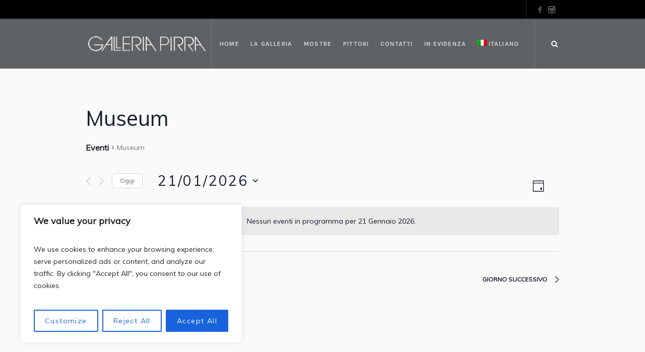

--- FILE ---
content_type: text/html; charset=utf-8
request_url: https://www.google.com/recaptcha/api2/anchor?ar=1&k=6Ldw5DwaAAAAAF3jsoOa9ExamUlluVdFHFQZGXns&co=aHR0cHM6Ly93d3cuZ2FsbGVyaWFwaXJyYS5pdDo0NDM.&hl=en&v=PoyoqOPhxBO7pBk68S4YbpHZ&size=invisible&anchor-ms=20000&execute-ms=30000&cb=esfjlnmynkjr
body_size: 48807
content:
<!DOCTYPE HTML><html dir="ltr" lang="en"><head><meta http-equiv="Content-Type" content="text/html; charset=UTF-8">
<meta http-equiv="X-UA-Compatible" content="IE=edge">
<title>reCAPTCHA</title>
<style type="text/css">
/* cyrillic-ext */
@font-face {
  font-family: 'Roboto';
  font-style: normal;
  font-weight: 400;
  font-stretch: 100%;
  src: url(//fonts.gstatic.com/s/roboto/v48/KFO7CnqEu92Fr1ME7kSn66aGLdTylUAMa3GUBHMdazTgWw.woff2) format('woff2');
  unicode-range: U+0460-052F, U+1C80-1C8A, U+20B4, U+2DE0-2DFF, U+A640-A69F, U+FE2E-FE2F;
}
/* cyrillic */
@font-face {
  font-family: 'Roboto';
  font-style: normal;
  font-weight: 400;
  font-stretch: 100%;
  src: url(//fonts.gstatic.com/s/roboto/v48/KFO7CnqEu92Fr1ME7kSn66aGLdTylUAMa3iUBHMdazTgWw.woff2) format('woff2');
  unicode-range: U+0301, U+0400-045F, U+0490-0491, U+04B0-04B1, U+2116;
}
/* greek-ext */
@font-face {
  font-family: 'Roboto';
  font-style: normal;
  font-weight: 400;
  font-stretch: 100%;
  src: url(//fonts.gstatic.com/s/roboto/v48/KFO7CnqEu92Fr1ME7kSn66aGLdTylUAMa3CUBHMdazTgWw.woff2) format('woff2');
  unicode-range: U+1F00-1FFF;
}
/* greek */
@font-face {
  font-family: 'Roboto';
  font-style: normal;
  font-weight: 400;
  font-stretch: 100%;
  src: url(//fonts.gstatic.com/s/roboto/v48/KFO7CnqEu92Fr1ME7kSn66aGLdTylUAMa3-UBHMdazTgWw.woff2) format('woff2');
  unicode-range: U+0370-0377, U+037A-037F, U+0384-038A, U+038C, U+038E-03A1, U+03A3-03FF;
}
/* math */
@font-face {
  font-family: 'Roboto';
  font-style: normal;
  font-weight: 400;
  font-stretch: 100%;
  src: url(//fonts.gstatic.com/s/roboto/v48/KFO7CnqEu92Fr1ME7kSn66aGLdTylUAMawCUBHMdazTgWw.woff2) format('woff2');
  unicode-range: U+0302-0303, U+0305, U+0307-0308, U+0310, U+0312, U+0315, U+031A, U+0326-0327, U+032C, U+032F-0330, U+0332-0333, U+0338, U+033A, U+0346, U+034D, U+0391-03A1, U+03A3-03A9, U+03B1-03C9, U+03D1, U+03D5-03D6, U+03F0-03F1, U+03F4-03F5, U+2016-2017, U+2034-2038, U+203C, U+2040, U+2043, U+2047, U+2050, U+2057, U+205F, U+2070-2071, U+2074-208E, U+2090-209C, U+20D0-20DC, U+20E1, U+20E5-20EF, U+2100-2112, U+2114-2115, U+2117-2121, U+2123-214F, U+2190, U+2192, U+2194-21AE, U+21B0-21E5, U+21F1-21F2, U+21F4-2211, U+2213-2214, U+2216-22FF, U+2308-230B, U+2310, U+2319, U+231C-2321, U+2336-237A, U+237C, U+2395, U+239B-23B7, U+23D0, U+23DC-23E1, U+2474-2475, U+25AF, U+25B3, U+25B7, U+25BD, U+25C1, U+25CA, U+25CC, U+25FB, U+266D-266F, U+27C0-27FF, U+2900-2AFF, U+2B0E-2B11, U+2B30-2B4C, U+2BFE, U+3030, U+FF5B, U+FF5D, U+1D400-1D7FF, U+1EE00-1EEFF;
}
/* symbols */
@font-face {
  font-family: 'Roboto';
  font-style: normal;
  font-weight: 400;
  font-stretch: 100%;
  src: url(//fonts.gstatic.com/s/roboto/v48/KFO7CnqEu92Fr1ME7kSn66aGLdTylUAMaxKUBHMdazTgWw.woff2) format('woff2');
  unicode-range: U+0001-000C, U+000E-001F, U+007F-009F, U+20DD-20E0, U+20E2-20E4, U+2150-218F, U+2190, U+2192, U+2194-2199, U+21AF, U+21E6-21F0, U+21F3, U+2218-2219, U+2299, U+22C4-22C6, U+2300-243F, U+2440-244A, U+2460-24FF, U+25A0-27BF, U+2800-28FF, U+2921-2922, U+2981, U+29BF, U+29EB, U+2B00-2BFF, U+4DC0-4DFF, U+FFF9-FFFB, U+10140-1018E, U+10190-1019C, U+101A0, U+101D0-101FD, U+102E0-102FB, U+10E60-10E7E, U+1D2C0-1D2D3, U+1D2E0-1D37F, U+1F000-1F0FF, U+1F100-1F1AD, U+1F1E6-1F1FF, U+1F30D-1F30F, U+1F315, U+1F31C, U+1F31E, U+1F320-1F32C, U+1F336, U+1F378, U+1F37D, U+1F382, U+1F393-1F39F, U+1F3A7-1F3A8, U+1F3AC-1F3AF, U+1F3C2, U+1F3C4-1F3C6, U+1F3CA-1F3CE, U+1F3D4-1F3E0, U+1F3ED, U+1F3F1-1F3F3, U+1F3F5-1F3F7, U+1F408, U+1F415, U+1F41F, U+1F426, U+1F43F, U+1F441-1F442, U+1F444, U+1F446-1F449, U+1F44C-1F44E, U+1F453, U+1F46A, U+1F47D, U+1F4A3, U+1F4B0, U+1F4B3, U+1F4B9, U+1F4BB, U+1F4BF, U+1F4C8-1F4CB, U+1F4D6, U+1F4DA, U+1F4DF, U+1F4E3-1F4E6, U+1F4EA-1F4ED, U+1F4F7, U+1F4F9-1F4FB, U+1F4FD-1F4FE, U+1F503, U+1F507-1F50B, U+1F50D, U+1F512-1F513, U+1F53E-1F54A, U+1F54F-1F5FA, U+1F610, U+1F650-1F67F, U+1F687, U+1F68D, U+1F691, U+1F694, U+1F698, U+1F6AD, U+1F6B2, U+1F6B9-1F6BA, U+1F6BC, U+1F6C6-1F6CF, U+1F6D3-1F6D7, U+1F6E0-1F6EA, U+1F6F0-1F6F3, U+1F6F7-1F6FC, U+1F700-1F7FF, U+1F800-1F80B, U+1F810-1F847, U+1F850-1F859, U+1F860-1F887, U+1F890-1F8AD, U+1F8B0-1F8BB, U+1F8C0-1F8C1, U+1F900-1F90B, U+1F93B, U+1F946, U+1F984, U+1F996, U+1F9E9, U+1FA00-1FA6F, U+1FA70-1FA7C, U+1FA80-1FA89, U+1FA8F-1FAC6, U+1FACE-1FADC, U+1FADF-1FAE9, U+1FAF0-1FAF8, U+1FB00-1FBFF;
}
/* vietnamese */
@font-face {
  font-family: 'Roboto';
  font-style: normal;
  font-weight: 400;
  font-stretch: 100%;
  src: url(//fonts.gstatic.com/s/roboto/v48/KFO7CnqEu92Fr1ME7kSn66aGLdTylUAMa3OUBHMdazTgWw.woff2) format('woff2');
  unicode-range: U+0102-0103, U+0110-0111, U+0128-0129, U+0168-0169, U+01A0-01A1, U+01AF-01B0, U+0300-0301, U+0303-0304, U+0308-0309, U+0323, U+0329, U+1EA0-1EF9, U+20AB;
}
/* latin-ext */
@font-face {
  font-family: 'Roboto';
  font-style: normal;
  font-weight: 400;
  font-stretch: 100%;
  src: url(//fonts.gstatic.com/s/roboto/v48/KFO7CnqEu92Fr1ME7kSn66aGLdTylUAMa3KUBHMdazTgWw.woff2) format('woff2');
  unicode-range: U+0100-02BA, U+02BD-02C5, U+02C7-02CC, U+02CE-02D7, U+02DD-02FF, U+0304, U+0308, U+0329, U+1D00-1DBF, U+1E00-1E9F, U+1EF2-1EFF, U+2020, U+20A0-20AB, U+20AD-20C0, U+2113, U+2C60-2C7F, U+A720-A7FF;
}
/* latin */
@font-face {
  font-family: 'Roboto';
  font-style: normal;
  font-weight: 400;
  font-stretch: 100%;
  src: url(//fonts.gstatic.com/s/roboto/v48/KFO7CnqEu92Fr1ME7kSn66aGLdTylUAMa3yUBHMdazQ.woff2) format('woff2');
  unicode-range: U+0000-00FF, U+0131, U+0152-0153, U+02BB-02BC, U+02C6, U+02DA, U+02DC, U+0304, U+0308, U+0329, U+2000-206F, U+20AC, U+2122, U+2191, U+2193, U+2212, U+2215, U+FEFF, U+FFFD;
}
/* cyrillic-ext */
@font-face {
  font-family: 'Roboto';
  font-style: normal;
  font-weight: 500;
  font-stretch: 100%;
  src: url(//fonts.gstatic.com/s/roboto/v48/KFO7CnqEu92Fr1ME7kSn66aGLdTylUAMa3GUBHMdazTgWw.woff2) format('woff2');
  unicode-range: U+0460-052F, U+1C80-1C8A, U+20B4, U+2DE0-2DFF, U+A640-A69F, U+FE2E-FE2F;
}
/* cyrillic */
@font-face {
  font-family: 'Roboto';
  font-style: normal;
  font-weight: 500;
  font-stretch: 100%;
  src: url(//fonts.gstatic.com/s/roboto/v48/KFO7CnqEu92Fr1ME7kSn66aGLdTylUAMa3iUBHMdazTgWw.woff2) format('woff2');
  unicode-range: U+0301, U+0400-045F, U+0490-0491, U+04B0-04B1, U+2116;
}
/* greek-ext */
@font-face {
  font-family: 'Roboto';
  font-style: normal;
  font-weight: 500;
  font-stretch: 100%;
  src: url(//fonts.gstatic.com/s/roboto/v48/KFO7CnqEu92Fr1ME7kSn66aGLdTylUAMa3CUBHMdazTgWw.woff2) format('woff2');
  unicode-range: U+1F00-1FFF;
}
/* greek */
@font-face {
  font-family: 'Roboto';
  font-style: normal;
  font-weight: 500;
  font-stretch: 100%;
  src: url(//fonts.gstatic.com/s/roboto/v48/KFO7CnqEu92Fr1ME7kSn66aGLdTylUAMa3-UBHMdazTgWw.woff2) format('woff2');
  unicode-range: U+0370-0377, U+037A-037F, U+0384-038A, U+038C, U+038E-03A1, U+03A3-03FF;
}
/* math */
@font-face {
  font-family: 'Roboto';
  font-style: normal;
  font-weight: 500;
  font-stretch: 100%;
  src: url(//fonts.gstatic.com/s/roboto/v48/KFO7CnqEu92Fr1ME7kSn66aGLdTylUAMawCUBHMdazTgWw.woff2) format('woff2');
  unicode-range: U+0302-0303, U+0305, U+0307-0308, U+0310, U+0312, U+0315, U+031A, U+0326-0327, U+032C, U+032F-0330, U+0332-0333, U+0338, U+033A, U+0346, U+034D, U+0391-03A1, U+03A3-03A9, U+03B1-03C9, U+03D1, U+03D5-03D6, U+03F0-03F1, U+03F4-03F5, U+2016-2017, U+2034-2038, U+203C, U+2040, U+2043, U+2047, U+2050, U+2057, U+205F, U+2070-2071, U+2074-208E, U+2090-209C, U+20D0-20DC, U+20E1, U+20E5-20EF, U+2100-2112, U+2114-2115, U+2117-2121, U+2123-214F, U+2190, U+2192, U+2194-21AE, U+21B0-21E5, U+21F1-21F2, U+21F4-2211, U+2213-2214, U+2216-22FF, U+2308-230B, U+2310, U+2319, U+231C-2321, U+2336-237A, U+237C, U+2395, U+239B-23B7, U+23D0, U+23DC-23E1, U+2474-2475, U+25AF, U+25B3, U+25B7, U+25BD, U+25C1, U+25CA, U+25CC, U+25FB, U+266D-266F, U+27C0-27FF, U+2900-2AFF, U+2B0E-2B11, U+2B30-2B4C, U+2BFE, U+3030, U+FF5B, U+FF5D, U+1D400-1D7FF, U+1EE00-1EEFF;
}
/* symbols */
@font-face {
  font-family: 'Roboto';
  font-style: normal;
  font-weight: 500;
  font-stretch: 100%;
  src: url(//fonts.gstatic.com/s/roboto/v48/KFO7CnqEu92Fr1ME7kSn66aGLdTylUAMaxKUBHMdazTgWw.woff2) format('woff2');
  unicode-range: U+0001-000C, U+000E-001F, U+007F-009F, U+20DD-20E0, U+20E2-20E4, U+2150-218F, U+2190, U+2192, U+2194-2199, U+21AF, U+21E6-21F0, U+21F3, U+2218-2219, U+2299, U+22C4-22C6, U+2300-243F, U+2440-244A, U+2460-24FF, U+25A0-27BF, U+2800-28FF, U+2921-2922, U+2981, U+29BF, U+29EB, U+2B00-2BFF, U+4DC0-4DFF, U+FFF9-FFFB, U+10140-1018E, U+10190-1019C, U+101A0, U+101D0-101FD, U+102E0-102FB, U+10E60-10E7E, U+1D2C0-1D2D3, U+1D2E0-1D37F, U+1F000-1F0FF, U+1F100-1F1AD, U+1F1E6-1F1FF, U+1F30D-1F30F, U+1F315, U+1F31C, U+1F31E, U+1F320-1F32C, U+1F336, U+1F378, U+1F37D, U+1F382, U+1F393-1F39F, U+1F3A7-1F3A8, U+1F3AC-1F3AF, U+1F3C2, U+1F3C4-1F3C6, U+1F3CA-1F3CE, U+1F3D4-1F3E0, U+1F3ED, U+1F3F1-1F3F3, U+1F3F5-1F3F7, U+1F408, U+1F415, U+1F41F, U+1F426, U+1F43F, U+1F441-1F442, U+1F444, U+1F446-1F449, U+1F44C-1F44E, U+1F453, U+1F46A, U+1F47D, U+1F4A3, U+1F4B0, U+1F4B3, U+1F4B9, U+1F4BB, U+1F4BF, U+1F4C8-1F4CB, U+1F4D6, U+1F4DA, U+1F4DF, U+1F4E3-1F4E6, U+1F4EA-1F4ED, U+1F4F7, U+1F4F9-1F4FB, U+1F4FD-1F4FE, U+1F503, U+1F507-1F50B, U+1F50D, U+1F512-1F513, U+1F53E-1F54A, U+1F54F-1F5FA, U+1F610, U+1F650-1F67F, U+1F687, U+1F68D, U+1F691, U+1F694, U+1F698, U+1F6AD, U+1F6B2, U+1F6B9-1F6BA, U+1F6BC, U+1F6C6-1F6CF, U+1F6D3-1F6D7, U+1F6E0-1F6EA, U+1F6F0-1F6F3, U+1F6F7-1F6FC, U+1F700-1F7FF, U+1F800-1F80B, U+1F810-1F847, U+1F850-1F859, U+1F860-1F887, U+1F890-1F8AD, U+1F8B0-1F8BB, U+1F8C0-1F8C1, U+1F900-1F90B, U+1F93B, U+1F946, U+1F984, U+1F996, U+1F9E9, U+1FA00-1FA6F, U+1FA70-1FA7C, U+1FA80-1FA89, U+1FA8F-1FAC6, U+1FACE-1FADC, U+1FADF-1FAE9, U+1FAF0-1FAF8, U+1FB00-1FBFF;
}
/* vietnamese */
@font-face {
  font-family: 'Roboto';
  font-style: normal;
  font-weight: 500;
  font-stretch: 100%;
  src: url(//fonts.gstatic.com/s/roboto/v48/KFO7CnqEu92Fr1ME7kSn66aGLdTylUAMa3OUBHMdazTgWw.woff2) format('woff2');
  unicode-range: U+0102-0103, U+0110-0111, U+0128-0129, U+0168-0169, U+01A0-01A1, U+01AF-01B0, U+0300-0301, U+0303-0304, U+0308-0309, U+0323, U+0329, U+1EA0-1EF9, U+20AB;
}
/* latin-ext */
@font-face {
  font-family: 'Roboto';
  font-style: normal;
  font-weight: 500;
  font-stretch: 100%;
  src: url(//fonts.gstatic.com/s/roboto/v48/KFO7CnqEu92Fr1ME7kSn66aGLdTylUAMa3KUBHMdazTgWw.woff2) format('woff2');
  unicode-range: U+0100-02BA, U+02BD-02C5, U+02C7-02CC, U+02CE-02D7, U+02DD-02FF, U+0304, U+0308, U+0329, U+1D00-1DBF, U+1E00-1E9F, U+1EF2-1EFF, U+2020, U+20A0-20AB, U+20AD-20C0, U+2113, U+2C60-2C7F, U+A720-A7FF;
}
/* latin */
@font-face {
  font-family: 'Roboto';
  font-style: normal;
  font-weight: 500;
  font-stretch: 100%;
  src: url(//fonts.gstatic.com/s/roboto/v48/KFO7CnqEu92Fr1ME7kSn66aGLdTylUAMa3yUBHMdazQ.woff2) format('woff2');
  unicode-range: U+0000-00FF, U+0131, U+0152-0153, U+02BB-02BC, U+02C6, U+02DA, U+02DC, U+0304, U+0308, U+0329, U+2000-206F, U+20AC, U+2122, U+2191, U+2193, U+2212, U+2215, U+FEFF, U+FFFD;
}
/* cyrillic-ext */
@font-face {
  font-family: 'Roboto';
  font-style: normal;
  font-weight: 900;
  font-stretch: 100%;
  src: url(//fonts.gstatic.com/s/roboto/v48/KFO7CnqEu92Fr1ME7kSn66aGLdTylUAMa3GUBHMdazTgWw.woff2) format('woff2');
  unicode-range: U+0460-052F, U+1C80-1C8A, U+20B4, U+2DE0-2DFF, U+A640-A69F, U+FE2E-FE2F;
}
/* cyrillic */
@font-face {
  font-family: 'Roboto';
  font-style: normal;
  font-weight: 900;
  font-stretch: 100%;
  src: url(//fonts.gstatic.com/s/roboto/v48/KFO7CnqEu92Fr1ME7kSn66aGLdTylUAMa3iUBHMdazTgWw.woff2) format('woff2');
  unicode-range: U+0301, U+0400-045F, U+0490-0491, U+04B0-04B1, U+2116;
}
/* greek-ext */
@font-face {
  font-family: 'Roboto';
  font-style: normal;
  font-weight: 900;
  font-stretch: 100%;
  src: url(//fonts.gstatic.com/s/roboto/v48/KFO7CnqEu92Fr1ME7kSn66aGLdTylUAMa3CUBHMdazTgWw.woff2) format('woff2');
  unicode-range: U+1F00-1FFF;
}
/* greek */
@font-face {
  font-family: 'Roboto';
  font-style: normal;
  font-weight: 900;
  font-stretch: 100%;
  src: url(//fonts.gstatic.com/s/roboto/v48/KFO7CnqEu92Fr1ME7kSn66aGLdTylUAMa3-UBHMdazTgWw.woff2) format('woff2');
  unicode-range: U+0370-0377, U+037A-037F, U+0384-038A, U+038C, U+038E-03A1, U+03A3-03FF;
}
/* math */
@font-face {
  font-family: 'Roboto';
  font-style: normal;
  font-weight: 900;
  font-stretch: 100%;
  src: url(//fonts.gstatic.com/s/roboto/v48/KFO7CnqEu92Fr1ME7kSn66aGLdTylUAMawCUBHMdazTgWw.woff2) format('woff2');
  unicode-range: U+0302-0303, U+0305, U+0307-0308, U+0310, U+0312, U+0315, U+031A, U+0326-0327, U+032C, U+032F-0330, U+0332-0333, U+0338, U+033A, U+0346, U+034D, U+0391-03A1, U+03A3-03A9, U+03B1-03C9, U+03D1, U+03D5-03D6, U+03F0-03F1, U+03F4-03F5, U+2016-2017, U+2034-2038, U+203C, U+2040, U+2043, U+2047, U+2050, U+2057, U+205F, U+2070-2071, U+2074-208E, U+2090-209C, U+20D0-20DC, U+20E1, U+20E5-20EF, U+2100-2112, U+2114-2115, U+2117-2121, U+2123-214F, U+2190, U+2192, U+2194-21AE, U+21B0-21E5, U+21F1-21F2, U+21F4-2211, U+2213-2214, U+2216-22FF, U+2308-230B, U+2310, U+2319, U+231C-2321, U+2336-237A, U+237C, U+2395, U+239B-23B7, U+23D0, U+23DC-23E1, U+2474-2475, U+25AF, U+25B3, U+25B7, U+25BD, U+25C1, U+25CA, U+25CC, U+25FB, U+266D-266F, U+27C0-27FF, U+2900-2AFF, U+2B0E-2B11, U+2B30-2B4C, U+2BFE, U+3030, U+FF5B, U+FF5D, U+1D400-1D7FF, U+1EE00-1EEFF;
}
/* symbols */
@font-face {
  font-family: 'Roboto';
  font-style: normal;
  font-weight: 900;
  font-stretch: 100%;
  src: url(//fonts.gstatic.com/s/roboto/v48/KFO7CnqEu92Fr1ME7kSn66aGLdTylUAMaxKUBHMdazTgWw.woff2) format('woff2');
  unicode-range: U+0001-000C, U+000E-001F, U+007F-009F, U+20DD-20E0, U+20E2-20E4, U+2150-218F, U+2190, U+2192, U+2194-2199, U+21AF, U+21E6-21F0, U+21F3, U+2218-2219, U+2299, U+22C4-22C6, U+2300-243F, U+2440-244A, U+2460-24FF, U+25A0-27BF, U+2800-28FF, U+2921-2922, U+2981, U+29BF, U+29EB, U+2B00-2BFF, U+4DC0-4DFF, U+FFF9-FFFB, U+10140-1018E, U+10190-1019C, U+101A0, U+101D0-101FD, U+102E0-102FB, U+10E60-10E7E, U+1D2C0-1D2D3, U+1D2E0-1D37F, U+1F000-1F0FF, U+1F100-1F1AD, U+1F1E6-1F1FF, U+1F30D-1F30F, U+1F315, U+1F31C, U+1F31E, U+1F320-1F32C, U+1F336, U+1F378, U+1F37D, U+1F382, U+1F393-1F39F, U+1F3A7-1F3A8, U+1F3AC-1F3AF, U+1F3C2, U+1F3C4-1F3C6, U+1F3CA-1F3CE, U+1F3D4-1F3E0, U+1F3ED, U+1F3F1-1F3F3, U+1F3F5-1F3F7, U+1F408, U+1F415, U+1F41F, U+1F426, U+1F43F, U+1F441-1F442, U+1F444, U+1F446-1F449, U+1F44C-1F44E, U+1F453, U+1F46A, U+1F47D, U+1F4A3, U+1F4B0, U+1F4B3, U+1F4B9, U+1F4BB, U+1F4BF, U+1F4C8-1F4CB, U+1F4D6, U+1F4DA, U+1F4DF, U+1F4E3-1F4E6, U+1F4EA-1F4ED, U+1F4F7, U+1F4F9-1F4FB, U+1F4FD-1F4FE, U+1F503, U+1F507-1F50B, U+1F50D, U+1F512-1F513, U+1F53E-1F54A, U+1F54F-1F5FA, U+1F610, U+1F650-1F67F, U+1F687, U+1F68D, U+1F691, U+1F694, U+1F698, U+1F6AD, U+1F6B2, U+1F6B9-1F6BA, U+1F6BC, U+1F6C6-1F6CF, U+1F6D3-1F6D7, U+1F6E0-1F6EA, U+1F6F0-1F6F3, U+1F6F7-1F6FC, U+1F700-1F7FF, U+1F800-1F80B, U+1F810-1F847, U+1F850-1F859, U+1F860-1F887, U+1F890-1F8AD, U+1F8B0-1F8BB, U+1F8C0-1F8C1, U+1F900-1F90B, U+1F93B, U+1F946, U+1F984, U+1F996, U+1F9E9, U+1FA00-1FA6F, U+1FA70-1FA7C, U+1FA80-1FA89, U+1FA8F-1FAC6, U+1FACE-1FADC, U+1FADF-1FAE9, U+1FAF0-1FAF8, U+1FB00-1FBFF;
}
/* vietnamese */
@font-face {
  font-family: 'Roboto';
  font-style: normal;
  font-weight: 900;
  font-stretch: 100%;
  src: url(//fonts.gstatic.com/s/roboto/v48/KFO7CnqEu92Fr1ME7kSn66aGLdTylUAMa3OUBHMdazTgWw.woff2) format('woff2');
  unicode-range: U+0102-0103, U+0110-0111, U+0128-0129, U+0168-0169, U+01A0-01A1, U+01AF-01B0, U+0300-0301, U+0303-0304, U+0308-0309, U+0323, U+0329, U+1EA0-1EF9, U+20AB;
}
/* latin-ext */
@font-face {
  font-family: 'Roboto';
  font-style: normal;
  font-weight: 900;
  font-stretch: 100%;
  src: url(//fonts.gstatic.com/s/roboto/v48/KFO7CnqEu92Fr1ME7kSn66aGLdTylUAMa3KUBHMdazTgWw.woff2) format('woff2');
  unicode-range: U+0100-02BA, U+02BD-02C5, U+02C7-02CC, U+02CE-02D7, U+02DD-02FF, U+0304, U+0308, U+0329, U+1D00-1DBF, U+1E00-1E9F, U+1EF2-1EFF, U+2020, U+20A0-20AB, U+20AD-20C0, U+2113, U+2C60-2C7F, U+A720-A7FF;
}
/* latin */
@font-face {
  font-family: 'Roboto';
  font-style: normal;
  font-weight: 900;
  font-stretch: 100%;
  src: url(//fonts.gstatic.com/s/roboto/v48/KFO7CnqEu92Fr1ME7kSn66aGLdTylUAMa3yUBHMdazQ.woff2) format('woff2');
  unicode-range: U+0000-00FF, U+0131, U+0152-0153, U+02BB-02BC, U+02C6, U+02DA, U+02DC, U+0304, U+0308, U+0329, U+2000-206F, U+20AC, U+2122, U+2191, U+2193, U+2212, U+2215, U+FEFF, U+FFFD;
}

</style>
<link rel="stylesheet" type="text/css" href="https://www.gstatic.com/recaptcha/releases/PoyoqOPhxBO7pBk68S4YbpHZ/styles__ltr.css">
<script nonce="lmhu_h2aWLLI5A5Z5a0rlg" type="text/javascript">window['__recaptcha_api'] = 'https://www.google.com/recaptcha/api2/';</script>
<script type="text/javascript" src="https://www.gstatic.com/recaptcha/releases/PoyoqOPhxBO7pBk68S4YbpHZ/recaptcha__en.js" nonce="lmhu_h2aWLLI5A5Z5a0rlg">
      
    </script></head>
<body><div id="rc-anchor-alert" class="rc-anchor-alert"></div>
<input type="hidden" id="recaptcha-token" value="[base64]">
<script type="text/javascript" nonce="lmhu_h2aWLLI5A5Z5a0rlg">
      recaptcha.anchor.Main.init("[\x22ainput\x22,[\x22bgdata\x22,\x22\x22,\[base64]/[base64]/MjU1Ong/[base64]/[base64]/[base64]/[base64]/[base64]/[base64]/[base64]/[base64]/[base64]/[base64]/[base64]/[base64]/[base64]/[base64]/[base64]\\u003d\x22,\[base64]\\u003d\\u003d\x22,\x22w5pDAF9cHsOsNcKPHC9pLEbDpXXClg4Ow4vDs8KlwrNIaSrCm1htBMKJw4rClTLCv3bCuMKXbsKiwpEfAMKnNkhLw6xsAMObJztOwq3DsVswYGhXw5vDvkIDwpIlw609QEICasKbw6Vtw6N8TcKjw6gfKMKdIMKtKArDicO2eQN/w43CncOtWTsePTrDt8Ozw7pBISw1w5wqwrbDjsKZdcOgw6sJw6HDl1fDsMKDwoLDqcO1cMOZUMOxw5LDmsKtRMK7dMKmwprDkiDDqEPCrVJbLAPDucORwozDqirCvsOuwpxCw6XCtWYew5TDmRkhcMKwR2LDuXTDkT3DmhzCv8K6w7ksecK1acOdA8K1M8O2wr/CksKbw6puw4h1w79cTm3DiVbDhsKHb8Omw5kEw4vDp07Dg8OOKHE5NsOaK8K8G3zCsMOPDjofOsOCwrROHG/DuElHwowaa8K+N3Q3w4/[base64]/Dvh/DlmPCm1Q4WcOuw4MXwpNHwrJfYEfCusOiVmchHcKfTG4YwrATGknCn8Kywr8gecOTwpAfwpXDmcK4w70Nw6PCpxjCi8OrwrMew7bDisKcwrdSwqEvYcKAIcKXJQRLwrPDtcOZw6TDo13DtgAhwrfDrHk0C8OKHk4/w7sfwpFaEwzDqlNww7JSwoTCsMKNwpbCpXd2M8KBw4vCvMKMKsOaLcO5w6EswqbCrMO1XcOVbcOXesKGfhnCpQlEw4DDhsKyw7bDoxDCncOww5tFEnzDrnNvw69BTEfCiRvDp8OmVG5IS8KHDsK+wo/Dqn9/[base64]/DmBrDpsKocDrDrzZbw6QbGsKHwp3DkcO7PcOuwrvDucK3JEPCrEzCvDbCilPDgAkSw64AFsOcGMKPw4QMVMKbwpbDvsKDw5gbK2LCpsOnJGdvEsO9WcOObSPCqUfCrcOHw5JbKhHCsiNYwqQiD8OFfElcwrrCrMOmdMKjw77Cuy5HJcKDcFE/UcKfUg7DsMOdTErCj8K9woNvQ8Kzw5XDlsOkFGgPTRfDoXEOdMKsQh7CosOvwpHCsMOSGsO3w49Hf8KVXMKBWm1LQjHDhD53w5V9wrfDocOjI8OnZsOoWVlaX0fCtCUMwp7Dtl/[base64]/Dtlk/wrXDlSgqBcKnHMKzw4XDucOkwqXDt8KuwqNzUcOrwqbCscKwc8K+w44sKcKiw4DCicO+UcKzNiDCiwHDpsOIw4sQZmhzf8Kcw7fDpsKSw6lIwqcLw6F3w6t9wrs4wpxcLMKGHQcawonCiMOfwpLDvcOGewMtwo3DhsO8w5ZeFQbDksOZwrMcAMK/Mil1N8KNBgQ1w7dlNcKpBHdibcKzwrNxG8KNaB3CmXQcw45dwpHDv8Ouw77CuVnCi8KTBsKbwrXCvcKnWADDlsKGwqrCvDfCklcxw77DhiUBw7F1TRrCpcKiwrHDg2PCjm3CscKwwo1tw7A8w5A2wp8RwrXDlzocHsOrR8OLw5rCkA5dw4ZDwr8LIMODwrTCuA/CtcK2MsOGUMKIwrDDuVHDgyhMwr7Ci8O4w6Etwp8zw5/CjMObRhDDomB3J2bCnxnCqgzCvRtYADfCksKmBjlUwq7CgXrDisOfIcKxOlRZVsOpfsK+w7DClXDCjcKzNsO/w5HCtsKnw6tqHHrCv8Kvw5Jxw4nDq8OIOcK9X8Ksw4LDrcKjwpsedMOOSsK/a8Oowokww7xYa2h1fxfCocKeJWrDiMOJw79Sw4TDv8O0ZELDqHtiwpHCkCwEdlALJMKNasK7aEl6w4/Dg1ZuwqnCogBWAsKTRTbDosOPwqAdwq1jwrw6w6vCtcKnwq3DiV/CtnZPw4lAUsO1RULDrcODGsOINSTDqSs8w5/CvUzChsOjw6TCjkFjQQ/[base64]/w49Cw6h9w4bCs2DCnsOhMyXDiMO9woRqNcKRwqDDm3jCgMKdw6YQw4JUAMO+BsOdI8KfasK3GMOMb0vCsxXDmcO6w6bDvy/[base64]/[base64]/[base64]/CkFJGPBNCwqcjD8OJOkdcK8KRRMKSPHFqw6fDpsK/wrVeInfCpyTCo27DiVpdNjnCrC/[base64]/Dt27DoHLDrgPDlH8cFyUuYMOGwpnDohwYZsO0w5t/[base64]/Q8KPw4Ysw57Col8PZnMDwqTCn1nDkcKRE3DCisKvwpM3wrrDrS/[base64]/DrFoJB8OmY2nDpcO1e8K7eQ4WMMOsAsKdwpvDlTDDn8OIwqcbw5V9Dm9zw4/DtwYbScOLwrMTwpDCrcK0C0cfw5vDqhVvw6/[base64]/wpwvY1nCiwjCqU3DlCgWw493wojDncOGwqXCisKuw7HDnXHChcOkJWrCqcO9DcK1w5QHTsOXNcOCwpBzw4QdAyHDsxvDjFMHbcKoCn3CgC/DpmxZQwh+w4MQw6lQwoE/w7jDuXfDsMKvw6YBXsKhPl7Cpi8Uwq3DoMO/RCFzS8OnBcOoXXXDrsKpKQRXw7sCJsKMV8KiF1RBE8K6wpbDpnIswq0Jwq/DkWLCpxTDlmIARVjCncOgwofCuMKLUE3CtMOnby9qQWA+wojCg8KgZMOyaSrCtcOCIyV/YB8Bw6U3ccKrwp3CmMKCwp5nXcKhIW4QwqTCniZbbcKUwqzCnGcQTzF7w7LDh8ObLsO0w7TCuVR4GMKbGAjDnlPCnGocw7ANGcOcdMOOw4vChgPDgVEkMsO2wo9na8OMwrzDucKQwrtoK2cWwr/CrsOJawFSVSPCrUkCY8OqWsKuAwR3w4rDswHDucKNI8O3ccOkIMOTRsOLMsK0wpZ/wqlOBjDDjy0ZG3vDogrDoRMhwos3XyZHBmYAbFTCqMKxR8O5PMKzw6TDrC/CnS7CrcO8wqvDhy5Ew6/CgMO9w68PJ8KEccOywrvCpG7DtDTDh2EEQcO2XnfDpU16O8Kwwqoaw4pHOsKvJDJjw5LCpyU2el0mwoDDu8KBCmzCqsOJwrrCiMOgwpIRWF5dwozDv8KPwoBSfMOQw4bDmMOHL8O+w7zDosKwwo/[base64]/IcONYRDDn8K/wqHCk33DrsKvw5oZw4kfwqZ3woXCpScYfcKvLnEhM8KAw6MpBkdYw4DCnRnCsWZWwrjChhTDtWjClhBQw4YUw7/DjmdmdXnCj0XDgsKvw7VwwqBzAcKNw5rChUDDv8OdwrFWw5fDisOuw4PCniXCrsKgw74bUMObYivCtsOSw4djZ1VLw5ojb8O3wpnCuFDDgMO+w7LCuB7CmMO6UVTCsjPCgBrDqA9GP8OKYcK1WMOXd8Odw590VMKlT0xQwqlSPMKzw7/DiRYyOmF5K2g8w47DuMKFw78wb8KzMAkxThxnXsKWBkhCBBRvLDpxwqQ+QcO3w4J/wrfDpMONwrpvZT8WJsKlw65AwonDhMOCaMO6fcObw5DCt8KdJE4nwpfCocKpGMK7c8K4wpHDgsOGw6JBaml6XsORR1FSJEEjw4nCm8KZWU1hGWNlIcOywrpvw6psw5MdwqY7w57ChnE1F8Olw4EEVsOdwqTDnwZxw7zClCrCucKXNE/ClMOLFgYOw6stw5VCw6QZX8K7bsKkFU/CqsK6IsKUTHEoesOHw7USw7xHbMOkb0VqwqjCmWRxJcKdEgjDjEjDoMOew4TCi3keZMOEQMO+AzfDtsKVER/CvMOGdFvCjsKTTHjDicKfFjzCkhTDlSLCqw3DtyjDqWInwqrCvMK7FcKaw7onwoxewpjCuMOSHHtRcBxjwoLDlsKqwogfw4zCl3jCnzkNJEDCmMKzTxDDtcKxBl7CscK5Qk3DgxrDn8OPBwnCixzDtsKTwpRsVMO4CU5rw5NUwo/Dh8KfwpFuIygnw6DDusOELcKWwpLDk8OOwrxawosVNxFEIgfCn8KVdmjDpMOWwojCgm/CohPCusKPMMKPw5N6wo7CqHUpBgcVw6rDswrDgsKxw4DCgnEUw6kaw70ac8Oswo/DgcOhCMKgw49Dw7V8w5gUR0hjLQzCjXPDqUvDq8OiHcKuAHYVw7JzBcOcfw94w53DosKdXWfCqcKKKnBnTMONScKIaX/DsEhLwppnPC/DkjoISjbCqMKlT8OCw7zDmwglw6E4woJPwq/Dh2YNwrLDscOjw5t5wqvDhcKlw5wde8OpwoDDhB8YR8K8LcO+Gg0Iw6VPVCbDuMK/[base64]/GMOjw7JLwrMyJcOsdWwwwovCrAc7wqPCmDIgw6zClnLCrn8qw5zClsKjwqtZMQ3DkMOowq1cFcO/dMO7wpIhF8KZK2oLK3vDv8KrAMOtGMObaBRBSsK8AMK4XBdVGHfCt8OZw4pDHcOBRG8+KkBNwr7ChcOzXEvDpwnDhD7DrwTCvcK2wpACDcOQw5vCtyvChcOjbznDuE04DQxRZsKgbMKwcD/DuhVaw54qMAfDoMKaw7zCi8OaAQ9aw5fDqxJDQzXDusKfwrHCtMO3w4vDucKWw5nDvcOqwoB4QUTCm8K5P3MJMcOCw6Ndwr/Ds8Oow5TDnWTDssO+wqzCo8KJwr86RMK6dELDkcKUJcKkW8KDwq/[base64]/w5AGDFjCsHpMacKiw7vDqcKwWcO3c8ORw4sFJRjCjRXChTNkZCdudChZZ0AXwo0Vw6UWwo/[base64]/Dg7CisKkb3FTC0EMworDs8OYEynCilfDoGIQRsO+C8KDwqcow73Dh8O3w4LDhMKGw40MQsKvw6hGacKYw4HDsB/[base64]/DgcK+YMKCWsKbUX7Ch8KGw6PDrsOsIzTCjH7DkDYQwofCgcKow5/ClsKRwqdrByDCh8K4wpBdK8OQw4fDrQPDucO6wrjClUs0Z8OrwpN5JcO7wo3CllxVCl3Dk3Y6w6XDtMONw5RFcGLClANWw4bCom8leETDpU1xEMO1wq9lUsOTTxpgwojCgsKgw7nDmcK5w5/[base64]/Fz0dwqDDh8O9aBTCgsKnZMKUw6Eda8O/wr4EaCIgagcKw5LCocOJe8O6wrXDrcKgJcKawrJENMOBBXTCoiXDnjbChMK2wrzCvwgEwqdsO8K/[base64]/MsKAUGPCvMOpwrDDtcOdQn7DvhsVwqBsw4LCmFp3wqMzWF/DisKCA8KKwrLCiScNwpAjJWXCmynCuy4LF8OWFjTDlxTDsU/[base64]/XsOGMTx4PybDnVojw70ww7HCq2Ygw5I5w4lrWRjDnsKkw5jDu8OwHcK/F8OIVwLDnkjCkhTCqMKPKCfChMKiHWwew4TCgjfCk8KFwozCnynDk3l+wo5WW8KZMnVhw5lxIR/Dn8K6wqVTwo83YAjCqlBqwop3wpDCrjfCo8Kuw7ZYdi3DkyXCt8KRHcKZw7huw54bOsONw4rCik3DlSrDr8OUR8OfSXDDqBIMP8O3Ex0Fw5rClsKlVVvDkcKUw4BMaCnDqsK/w5zDusO0w4drEk3CmgrChcKuYRJOCsOEEsK5w4rCscOoGEkQwowGw5TCo8OgTMK3GMKJwrY8Bj/DnHwMXMOEw4Fnwr3DlsOvVsKowqrCtiRGfGPDpMKtw7LCtzHDtcOlZ8OaB8O5QxHDjsOOwpjDjcOow5jDs8K7DBXDsCtiwoV3c8KVM8K5TBXCr3A/Rh0Ow6/CskoDXkBgfMKOGMKBwqIbw4Ztf8K1CDPDiU/CtMKcT2jDhxB9RcKCwpjCrkbDlsKgw6I8dx7ChsKzw5rDvkQgw47DuljDhcK4w5LCtCDDt1/Dh8KIw79oBsKIMMKkw6ElaUPCgBgOTsKvwpExwqfClGDDjUXCvMOIwrPDt1vDtMO/[base64]/Do3p4w5kYaC06wrB2w4/DrsONcCEEw4BCw4zDo8KjRsOcw4ohwpB+H8KOw7k7wpfDtEJvYlw2w4Apw7LDkMKBwoHCi3BOwod/w6nDnGvDhcKawocaQMKSIzzCrDIsTG3DsMOlJsKEw6dadjLCpjsSaMOlw7HCn8KEw6rDtsKSwqLCs8O4FRPCv8KoRcK/wqvCkR9BEMOFw4/CncK+wobChX3Ci8O1PgN8Q8OIOsKKUBhsXsO+CjvCi8KCBBdAw5VeIlpYw5/Ch8OGwp7DgcOBQipCwrwNw6tjw5rDgA8OwpAYwqDCksOUWcKaw6vCikfCgMO1MRtVZMKiw7nCvFBETBrDnEPDkyRpwpbDn8K6YxPDoz0RDMOzw73Dl07DmsO/wrxNwrldFUctI1Z7w7zCusKjw6JsJWTDrD/DkcOxw6/DkDbDucO1IRDDssK5I8KFcsK5wr3ChVDCnsKUw43CnyfDgMO3w6XDjsOdwrBvwqgvesOOSjPCssK7wrXCp1nClMOxw43DhyE6HsOvw6HDkwfCokPCisK8LmzDphvDj8OUQWjDhQsbd8KjwqfDrSAKdAXCjcKLw7kWTXIhworDj0bDg0J/FQVow5XDtQQ+RT9+PxDDogBew4DCvWvCnDbDlsKWwq3DqE4RwoFmV8O3w7TDncK3wqDDlFoNwq1dw5DCm8KsDDNYwobDqMKpwpvClT7DkcKHIQ9WwplRdx8tw6vDijwcw4B8wo8hWsK6LlFiw6oJM8KBw6lUccKEwpjDk8OiwqYsw47CkcOlTMKgw5TDmMOsYMO/UMKawoc0wpXDq2JpMwTDlxQjCkfDjcOEwr/Ch8KOwrzCncKewqHCqU89w4rDgcKCwqbDlQVscMOBUj1VASfDjG/CnHnCiMOuT8OreUYgLMKFwppZT8K0cMObw68ORsOIwrrDt8O6wpYsQS06J299wp3ClyJZBcKWQQ7DucOoTAvClAHChcKzw7E5w5/Dp8Odwoc6ZMKKw4sPwr/[base64]/WUHCtMOgTsKmFsOPL8KBJHrDvsK7woHClsOqw6HCpCxhw61fw49BwrM+Y8KJwrMCCmfCrsObRG/CijM7YyxuVE7DmsK7w4rDvMOcwozCs0jDvTltGR/CuGJpPcKYw4XDnsOpw4/[base64]/[base64]/[base64]/DgUkaXjRMBHzCncOpYcKbYMKmVMOnF8OFOsO0J8Odw6jDm0UFF8KCZmMYwqXCqSfCs8KqwqnCli/CuA4rw7piwpXChG1ew4PDpMK4wrXDjVjDnHDDhwXCmEtHw6rCvUkNG8KyRT/DqMOUBMKYw5PCgCwwfcKqIFrCh37DoAgGw6Uzw5LCoyPChWPCtRDDnW5vEsOCEMKpGcOUVUDDh8OZwqdjw6vDgMKCwrzCvcOswqXChcOowrfCoMOQw4cUMkt1TlHCkcKQDjl1woI/wr8vwqHCnw3ChMOfImPCgyfCr2rDjUlJaQ/DliBdXG4dwoEHw6BhTjHDgsK3w7DDnsOxTSIpw54BPMKUw5c7wqFya8KWw4bCqBobw5NtwqPCoS5Dw68swqvCtGjCjF7CtMOPwrvClsORa8KqwrHDn3B5woQYwq46wqBdZsKCw7l/NVYiVjvDn37CrcOww5TCvzHDtsK6IzPDnsKfw5zCpcOIw4HCncKawq88wpkLwrVJPR9Sw4M+wp0PwqbDmwLCr35UIip1woPDth8uw7PCu8Ouwo/DsBs4aMKgwpQWwrDCusOoYsKHLRTCkGfDp1TClWIhw6Yaw6HDkQBDPMOZb8K0KcKTw7haZD13NkDDrcOFRzk0wqnCsQfCvl3Dj8O4ecOBw4oswqxBwoMIw57CqwfDmxwvREU6RGXDgg/DnBzCoCBuB8OnwpBdw5/Dl1LCu8KfwpTDvcKUXRfCkcOYwqd7wrLCj8KPw6wuU8KOA8KqwqzCvcKtwqdBw7lCP8KLwqTDncO5AsKaw5kLPMKGwpR8QTDDjiLDicOEM8OHN8Ozw6/DpDw8AcOCd8OMw748w4IEwrZXw509c8KbeFDDhEd+w4MfQmh8EnfCmcKfwpwgT8Oqw4jDnsO4w6pzWD1oFMOjw6NGw5kGewocSnnCpcKfPFLDicOnw4A/GGvDhcOqw6nDvzDDsx/[base64]/[base64]/CrsK1EsOqfMObwo9gZsKOWMK1wq9SwqvCh8KPw7XDrGXDtMKeXBU5XsK2wpLDlMO9bcOXw7bCswI1w4Ysw5BTworDlV/DhsOURcOKWcO6XcO6B8KBO8OEw6XCoF3CqsKXwobClETCr2/ChwLCh0/Dm8Ohwoc2NsOoL8K7DsKFw4pww5t8w4YMw4Y0woMwwpc1ACJvAcKAwoMww57CrlEvEjRew4rCpUEGw5o7w4dPwpbClMOMw7/Diy5nw6lPJMKwJcOrTsKqUMKlR1/DkgtEdwtVwqfCpMOyfsOZLSrDisKqQMOdw6N2wpjCnmjCgMO/wrrCmRDCpcKPwrPDkkbCiHvCi8OVw63Dt8KdMsORE8KEw6MuG8KTwoFXw5fCocKmc8OUwqnDlBdTwpvDrhsjw4BswrnCokYvwoLDh8OUw7YeEMKca8Ozeg/Cs0p3U2ENNMOQYMKhw5QEOQvDrRbCj2nDl8Odwr3DiyZYwoDCsFnDogDCu8KdHsOrb8KcwpXDuMOXf8Krw4rCncKlBsOFw55JwodsMMKfasOSacKuw6R3an/CpcKqwqjDhkkLUUzCqcKtWcOvwoZiI8KMw5nDscKbwp3Cu8KcwoXCshjCvsKqXsKZOcKBc8OKwqI6NsKRwqVAw55Jw6YJeW3Dn8K1bcKGFAXDvMKXwqHCnWwzwqcBMX8YwpfDgDPCvcKow64dwopmInrCocOzOcOdVhAMGsOPw6DCsl7DhxbCm8OdbcOzw40/w4zCrAQHw7hGwojDksOmcx8jw4JRYMK5FcKvEzZCw7DDhsOveQpQwrrCr0ICwoNCMMKcw5g5wo9gwr4WAMKKwqQTw641LRY3TMOkwoIBwovCk3Y9Y2nDiRp1wqbDvMOyw4U3woHCiEZqU8OOccKXT1sewqUyw5vDssOvOcOgwqsQw4YNesK8w5xYQBV/JcOeL8KVw43DpMOpL8OBWWDDjSklFjhSUENfwo7ChcOJOsKNPcOKw7jDqAvCgXLCoANlwrhPw57DpGEbOBJmVsOhVBl7w6nCjEXClMK2w4ZQwp3CqcKyw6PCrsKMw5cOwonDt1B/w6HCrcKhw7XCssOWwrzDrh4jwoJ2w6zDpMOJwpTDmW3CucOyw5ZaPgwcKFjDh1djWgjCsjvDkA1jW8KWwqjDmkLCv10AHMKEw4VqUcK/[base64]/wqloPMO5w6ppRiDDqcKaQsO5w45mwpRrEcKawqnCvMOSwp/CjsOqaQh9fgFdwoc+bH3CuUl9w4DCnkEpV2XDhcK8AAE9NkHDssOAw5Q9w7/DqG3DrHbDmh3Cp8Odc3w4NVIGFHcENcO9w61dDSkiS8K+fcOYAsKew4sWdXUQSwFkwp/Cm8OiWEg4GzrDg8K/w6cPw4bDhxZww4MbXA8XC8KhwoQ0LcOWIF1ow7vDssKjwpFNwqUfw7VyMMOow4PDhMOcGcKuPz5rwq3CvcOWw7DDvl7CmTbDm8Kbf8OuHVs/w6bCgcK7wokoGl93w67DqE/CrMO5VsKjwq9jRxfDpBnCtmZuwrFNBE1Mw6VPwrzDnMKbGTfCoFvCpMOkexnCgn/DoMOgwr1iwqfDmMOCEEjDs2M2NhnDi8OmwpjDgsOIwrtzWcO7ecK9wqN8DBgBZ8KNwr4uw5tNMUk4LBg8UcOaw406Uw8kVFfCusOEJcO5w5rDtnzCvcKmAhDCoiDCr3JEUsOgw6IJw4TCmMKYwoAqw51Qw7E2T14/PTsOPF/Ct8KEaMKfdAYUKsOSwoERQMOfwodPLcKoIidUwqUZEcOLwqvDucO3BjdawpF5w4fCtRLCp8KCw6lMGh7CksKTw6LDti1HA8K5wqDDjQnDpcKPw4gow6RVOBLChMKWw47DsVLCs8KzcMO/[base64]/[base64]/w48qZsObwqUIw7LCgibCpg1iw5bCuMK+wogqw5Q8OMOPw4gwVHIURsKfcE/Dgz7CocK1wq9Cwo0ywpXColfCoSY9XlRBKcOgw7nDh8OQwrAeWGsHw70gCjTDmVwvfVMZw6l6wpQmHMKpY8KvFXfCn8KeTcOAHcKVQlLDh09JAwARwpN5woARE3MON1scw4/CksO9L8OLw67DjsKNLcKLwrjDiBo5VMKawqQUwpt6SlvDt3jDlMKcwoTCuMOxwqvCuVUPw53DuVAqw74nTTg1TMKUKMKoIsOTw5jCgcKFwqDDksKuAUFvw5YYEcO/wrHConc+bsKZWsO6bcKiwpTCkcOhw5/Dm0sPZMKeGsKkRGwswqbCpsOUKsKqSMK2Z3EYw4nDqQwPdlUowqbCtU/DlcO1w6nChi3CmsOUeiPCjsKcT8KNw7DCsH5bbcKbPMOnJcK3O8OPw5jCpAzCi8KGdCY+wrZRWMOrM1hAH8K7HsKmw7PDjcKYwpLCmMOMEMK2ZT5nw7fCtMK5w75HworDnXHDkcO+wofClwrCsirDgQ92w7/CrRFvw5bCrhfDk0lLwq3DnEfDv8OYEXnCosOhwrVRS8K0HEYUAcK4w4xGw4/[base64]/w4TDqCfCkcOvFE3CkDAwwoXDlzAPHwfCuysCM8ORaFzDg10Vw7nCqcKsw5xDQH7CuwEbGsKoJMKswq/DgBbDuwLDicK3B8Khw6DDhsK4w55ZAFzDlMKeQ8Oiw6wAe8Kew4x4wrrDmMOdMsKtwoYQw5swPMKFeF/DtcO4wpxDw4/Du8KNw7bDgMKqCArDg8KsCRvCow/CukvCisO+w74sZMO0SWZaGyhnOhIew57CsTQnw6LDr0HCs8O9wo8Hw7nCtHNNAyzDjnoWMmXDhzQLw7QAOjPCtcOVwrbCtC9zw4dcw7jDtMK5woLCtCDCmsOJwr0aw6bCpcOmOcKmIhIQw6waN8KZZcK/bj0ZW8KawozCrTzCmQhIw5cSNcOewrzCnMOFw4hIG8K1w5/CuwHCtVg/[base64]/CjFzDlQzCrsOhByNLwpB1w7zDp8K6wrHCtz7CocOzw5TDkMKiQyjDpiTDm8K0fcKiU8KWBcKwVMKHwrHDr8O5w6wYelfCnHjCkcO9ccORwr3CgMOuM2IPZ8K6w44bey8uwqJDWQjCjsOPYsKKwpsXLcKqw5Qrw5nDmcK1w6HDiMKOwp7CnsKicW/[base64]/DtMOfHsOFEcKVE0gxYQVNMsOvw7UhCiHChcKTZsKHesKYwpnCnMOxwoB0McK0IcKJJStubMKlQMK4C8Kmw4A7OsOXwo3CtcOVUHTCkl/DgsOIPsKbwpcAw47DrcO9w4LChcKYCiXDjsO5HHzDuMKDw4TChsK4em7CocKPU8KjwqkDwqbCgsKYYSjCoUNUT8K1wqfDsSjCl2B1a13CvsOwaSLDokTCgcK0E3YaLW/DkQDCmcKcVwfDsnHDj8OdTcOXw7Aew7fDicOwwrR6w5LCtDQew73CuBHCukbDp8O/w6k/XyXCmsKbw53CpzXDosKyCsOTwo43IsObRULCssKRwrLDuUzDmxo9wrRJKVo+QE4hwrQ6wojCgmBUQ8KUw5d+QcKFw6/CjsOWwqnDsx8TwpArw6otw5RsTmfDiigTJ8KEwrnDrjbDthxID0/CncOZFcO9w4vDmVXDtHZJwpwiwq/Cjy/DuT3Ck8OEPsOxwosvChrCjsKoOcKGc8Kwc8O3fsOSH8KTw43Cqnl2w6F1UGA6wqh3wqYcOXV8OcKrA8Ksw5TDhsKQLEnDqhpiVgXDpQ/Cm1XCucOZQsKQXGHDgCdfcsOGwrLDqcObwqEGEH07wqUDeDzCp3tpwohAwqlzwrvCvlXDvsOJwqXDt3LDrzFmw5DDjcKcXcOhFWrDmcKBw7s3wpHCnG8pfcK2GcKvwr9Dw7Mqwp8QA8O5ZBUVwoXDgcKiw7DCnGnDkMK/wrIsw4lhQFkow71JCFsZZcKlwqbCh3bCosOzX8Oxwrh0w7fCglhJw63DqMK/wqRFI8O0ZsOww6FTw6TCksK0PcKicThEw6Z0wrfCmcO6Y8ODwpnCvcO9wrvCgThbIcKcw7BBXDhWw7zCgDnDvmHCnMKfexvCiX/CrMO8ExV4VyYtRsOfw6JfwrNWOC3DhjUzw6nCtHlIwoTCgmrDnsOJJ19Hwpg8Lyskw6xGUsKnSMOGw69YBMOpIATCsghWFx/DksOCVcK8TnY0TgDDk8OgO0DDrSbCjHzCqX0twqTDgcOOe8Oww4vDhMOuw6nDrlkjw53CrB7DvSvCsVl8w5o4w57DicO1wojDmMOeScKhw7zCh8OHwr/DkFx5Y0nCu8KaasOAwoBncntmw7FtEkvDosKbw4/Dm8OSaHvCkjjDkEzCq8O5w6Qkbi7CmMOhw7Fcw7vDr0cjCMKNwrANMz/DqWZcwp/CjcOLHcKmWsKfw6A9VMOow6PDh8OSw7hkTsKOw4/[base64]/CtMKcNcK/w6HDulLCpSzCmiVyLMK1w6bCuUZ9aE7CmsKjHMO5w6Qyw4l3w7nCusKsFGchIUxYDsKwcsOyIsK5ScO3XhVKDjNIw50HG8KqR8KWKcOYwrjDgsO2w50owrrCojgWw5wQw7nCvcKeasKrA1wYw4LCgkcEdxcfayoIwphzbsOywpLDnyXDvQrCskEkcsO1esORwrrDlMK/SQ7CkMKLX3rDs8O0FMOWUyMxO8OzwpHDi8KxwrbChl/DrsKHSMOVw7TDqcKoYcKFRcKRw5tLH0MLw5PCvHnCrsOaZWbCj1TCuU4xw5nDjB1PI8KJwrzDsH7Dpz5dw5xAwovCsRbCnBzDqAHDp8KLC8Oxw5ducMOiG2/DtMODw6DDsF0gB8Ojw53DjnPClntgOMKaYnLCncKEcwLCiD3DhcK7TcOBwqt4L3nCtD/[base64]/Dk8OUwpTCtMODwpRCwrhfFx3DhMKnNnjCkTQaw6A/SsKfwrjCvcKuw7DDrsOew6sCwpQlw7fDqsKXA8O+woLDqXxXUCrCosKYw4Qjw7UHw4lCwo/Cr2JOYiprOG51SsOEXsOOesKnwqXCjcOUcsOiw7gfwoBxwqhrPj/[base64]/w48bw6QmGG5ZW8KGXcKLw6/Dv8KAKMKYwrETwqbDmCLDvMOow7DDl18IwqY4w4rDksKeE2klSMOKB8KgUcKGw4xgw70wdDzDpE59dcKrwoBswrvDqQTDuhfDuyLDocOMwoHDlMKjfhUvLMOWw4TDr8K0w7TDusONMHnCsVfDmsKuQcK4w5Fjwp3CssOcw4R8w4VKdRkKw6jCnsO6C8OSw49owo7Dil/CowzCv8Oow4PDiMOyWMKkwp0awrjCr8O+wqRiwrXDtzfDvjTDlnEwwozCumjCihRHesKOTsOWw7BSw5nDmMOBQsKSFFx/[base64]/[base64]/J8OvwoNKUk3DlUHCsx7DqCzDs2FGw7ANRsOIwoUYw48vTWvCtsOPTcK4wqfDkR3DuEF/w73DgHHDp3bCisOVw6jCiRYSf2/DncODwqBiwrshDMK6H3fCssOTwojDrEAKJkvChsO9w7xzT37Ct8K0w7pWw5zDm8ODInl6RsK2w4hwwq7DrsO1JsKOwqXCo8KUw45jAn9vw4LCgijCg8KAwpXCjMK5KsO+wrbCsi1Sw6DCq140wpvCiHgBwoAawp/DumUxwpcTwpPCjsOPWRvDs2bCpQTCtUc0wqHDlm/DjhDDrV3CocKuwpbDvnY6LMOgwpnDqlQVwqjCmEbCrw3CrcOrYsKvQizCv8OBw5LCs3nDpQFwwrwDwrrCsMKtFMK3AcOfU8Oww6t7wqpQw54ywrgRwp/DoFnDvMO6wqzDqMKwwofDusOew5FfezTDm2N/w5wrG8O6wrxaecO7aD11wrU/wp1uwqvDrUHDhC3DrkbDpy84cwV/F8K7egrCv8Oaw7lPJsOEX8OVw57CijnCgsOyd8Oiw7gAwpYkBTQAw45uwqA9I8OVSMODfnFPwobDlMOHwojClMOpD8Obw7rDlcK6VcK0AEvDuRXDvRvCiXrDtcOvwoTDs8OVw4XCsXtZeQAKZMKbw6DDtFZSwqFQOFTDqifDksOawovCthjDm3bCnMKkw53DnsKkw7/[base64]/SMOYw4keEcKAGsOjWntewpDDhzPDjMKQFcKjwqjCjMOQw5tgw5PCrUDCucOCw7LCg3DDnMKgwodpw6bDqE1Bw5hcWnzDhMKZwqbCuCs5U8OfasKzBgl8EGLDjsKqw6PCmcKSwoNbwpbDu8O1QCA9wpvCuX7Dn8KhwpUlHMO/[base64]/Dkh/CjsOfZcOcCREkw7nCnDlgwo9HZ8OzKW/DqsO6wqA7woDDsMKpUMOmwqw4PMKOesKsw7lPwp1aw6/Ch8K8woIpw4TDtMK3wq/[base64]/U8ODw5dzw55kHWIrw7zCkMOrw6w8ccOswoXCnwRFGMOfw4kAdsKBwr9qLsOHwrXCtnbCt8OuRMKGAXPDtWAvw5PCoUTDtFkdw6M5ZipqURx3w58MTj5uw4jDrRNKM8O6TMK6L0VobxTDkcOtw7tVwr3Dvz1Dwo/CkHV+DsKRFcOjNXjDq0jCpMKxQsKnwq/DocKFXMK2TcOsBjUDwrBqwqjCtHlqLMOFwr1twq/CnsKTIQvDj8OIwpdeK2HCuTJXwrPDlw3Dk8O7BMOUdsOGLMKdBD3DvF4hD8KwW8OCwrXDsG93L8OhwrFoHF/CpMObwpPDlsOBFU8wwo/CqkzDnSw9w4saw4pGwrfCrCo6w5wiwo1Nw6PCm8K7wpBYHQ93PFA3C2LCojzCsMOGw7Nqw5RQVMOnwpZgTiVVw4MOwonDpcO1wr9WEiHDuMKWEsKYMMK+w5vCmMOuIkXDrgASOcKbPcOMwo3CplsPLSgEAsOIXsK/L8OawoB0wo/[base64]/DvT42w4TDg1bCnTHCh8ONw6ojaRgCw6p6bsKLV8K8w4fDlmjCrBHCmBHDkcO1w5fDgMKMIsOtDsOpw4FgwpVEKnlLVcOLEcOCwrcIWFNuElY8NcKnPSpYdSjDscK1wq8Ywo8sWh/Dg8OUWsOUV8O7w7zDrsOMGQxJwrfCly9yw45yK8K8DcKMwq/CtyDCqsOScMO5w7NmfVzDpMOKw6U5wpIRw6DCn8O2YcKcRhB7E8KLw7jCvMOhwogcZ8OZw7/Ck8O0TwNcc8Kdw7IDwq0tdsOuw4sCw5JqRMOLw4EFwo5iCMKawpw+w4XDrgzDrEHCtMKLw60dw77DuzfDiRBaXsKrw61AwqnCscKow7bDkmfDkcKhw5pnbDvCtsOrw5/[base64]/CosOJw4YrBAg4JMOFw5nDoA5zwo3CscKpEHTCmsOBA8KvwocFw5bCv2gKED4KFWvCr25CH8O7wocvw4JcwqJGw7fCqcOZw44rCnEkN8KYw6B3KMK8ZcOJIhjDmH1bw5vCn13CmcK9D0zDlMOBwqLCtVoZwrbCo8KcXcOewpDDuFAqASfCmcKzw53Ck8K1Mil4azI/ccKPwpTCisKlw7DCs3zDvG/[base64]/F8OQOsO7w4sdw6vDmRvDgHwWw7rDhwh0w4PCuBJHFsKIwoEBw77CnMOiwp/[base64]/DmlkGUcOeSnrDhnrDn8KnAW3CncKmBcO9W1hmHMOqPcORBmTDthB5wpUVwqgjY8OAwpDChsOMwo7CosORw4s2wrR7w6nCtWHCkMKZwqHCrhjDusOCw4kGd8KJBDfCg8OzCsKsVcK3wqnCuSjCscK9b8KfKEcqwrHDtMKWw4w+IcKRw4XDpx/Dl8KJJsK+w5ppw7jCucOzwqfDnwEPw5Viw7jDicOmfsKKw5nCosKsbMOyMipdw4Zewp5/[base64]/CmcOYRsOowpHDnCPDjsKiwrt+JMKbwqfDmcOnfHs/aMKLw6nCs3kDQ11qw5zDhMKXw40XXRvCmsKZw5zDi8K0wobClTcKw5Vnw6PDnRzCr8OWPix4Ck5Gw4dEQsOswohSYknDocKwwp/Dil0bRsOxBMKrwqF5w79tF8OMDmrDjQYpU8O2wohmw4IVbm1GwqZPdk/Cqm/DgcKMwoYQTsOjUxrDrsO0w53DoDXDqMO/woPCv8OvbsOXGGTCrcKKw6nCmkEvXUfDr0bDih/DhsKiUHlxRcOTEsOUNTQEBTQMw5J2aUvCq3ZyC1cdI8OMcwLCkMOMwrnDpDcFIMOCTWDCjQTDm8K7J00CwpYwDCLCs3puwqjDsDDDqcKeBX/Cq8OEw6cBEsOwCcOWVGLCghsuwpvDmDPDu8K4w6/DrMKsJ2FDwpxLw5YfMcKEK8OSwprCokNhw53DqisQw6XCghjDvFkkw40EZMOTFsK3wqIwDhDDmCk7dMKaHjbCtMK2w5NPwr5Bw6kswqrDkMKSw4DCuV7CgFR4CMOEQFpjfGrDk0pUwrzCqxjCrMOSMUg+w48RJkQaw7HDnMOyZGTCr0oJccOMN8K/LsO3ccK4wrdPwrzCogE9PnXDsF/[base64]/[base64]/B8KFwroLL8OXwqrDi8KHw4TCjRkzwot1LWQtAMOJw5jDqEEVVcOjwrjCsEU7LnjCkW0xTMO/UsKPFjfCmcK8V8Khw48ewpbCjyPDgDF+Ohlhd2HDjMOSFWfDncKUOsOPA29NEMK3w4x3HcKSw6FuwqDDgz/Cn8OCTHPDhUHDuUjDpMOww5JDYMKJwoTDqsObN8O7w5jDlMOKwotzwo7DoMOiNTYww4zDjX0BbgjChcOeM8O3OlooesKESsK3dl0Yw70hJ2LCnQ/[base64]/CtMO9w6PCtQNgwrY6b19Aw4BEw6TDusKVw7VEw5fDncOTwokywpcSw7JSHmHDgTxYE0Zpw506VVpKJ8K/wpLDtiBLdjETwrTDgcOFAwE3AnIBwqjDucKhwrXCr8KLw6pXwqHDlMO9wq8OY8K3w5/DvcKowrvCj1Ejw6vCm8KdTcKxHsOHw7/Dt8OcKMK0LRdaGhDDsUcnw7AFw5vDmFPCv2jDqsOEw7rDsg7Cv8OuHw7DkjQfwqgtLsKRP2DDoQHCoS5CRMOuDg7DswlUw4jDkhxKw5/ColHDoFRiwolMcQUEwoQUwrolYy7DrU9KesOew6I9wrHDp8KeGcO8bcKEw6XDmsOcAUtow6TCk8Kbw45tw6nCrlnChsOqw7FuwohKw7vDssObw78aUxHCgAQAwqAWw7jDncKHwqQuHSp6wppEwq/DvyLCsMK/w4x/wq8pwpBCN8KNwqzCmFgxwoMTI0Ufw6DDgVbDryp7w7slw5TCogDDsjrChMKIw7tcKcORwrfCgRAsPMOBw78JwqdSUcKuecK/[base64]/[base64]/[base64]/CrcOQdC0scXMKQWLCsVpxKF7DisKTF0JTQMOdSMKOwqPCuUrDlsOdw7YVw7bCmRLDp8KBS2vDicOuScKNS1nDu2TCnW1NwqRkw7ZIwozCmUDDqMK6HFjCsMOpOGvDmynDn2k/w4nDiAU9w5wKw4HDjx51wr4BQcKNIsK0woDDjhEaw6DDksKecsKlwpd3w7BlwpnDuypQJXXChDHCg8Klw5XDkgHDjC9rWl02T8OwwqdUw57CucKVwrrCok/CoQtXwpMdUsOhw6bDhcKhwprCnRQ0wpx7KMKQwqrDhcOGUWEzwrgLKsOwWsOmw68AS2PDllw9w5rCj8K+UV4jSVfCssK+C8OPwonDt8KlF8KXw4cpMsOpdC3DlFvDqMKeXcOIw5vCnsKowoNuZAEjw6RMXTXDl8Opw4VKOm3DjDfCvMK/wqdYQikrw4nCvicOw5AlKwHDuMOWw4nCvE5Bw5tPwrTCjg7CoiJOw7LDnzHDrcKUw5o7UsK8wonDgnzCkkvDlMK7wpZ+BQ\\u003d\\u003d\x22],null,[\x22conf\x22,null,\x226Ldw5DwaAAAAAF3jsoOa9ExamUlluVdFHFQZGXns\x22,0,null,null,null,1,[21,125,63,73,95,87,41,43,42,83,102,105,109,121],[1017145,101],0,null,null,null,null,0,null,0,null,700,1,null,0,\[base64]/76lBhnEnQkZnOKMAhnM8xEZ\x22,0,0,null,null,1,null,0,0,null,null,null,0],\x22https://www.galleriapirra.it:443\x22,null,[3,1,1],null,null,null,1,3600,[\x22https://www.google.com/intl/en/policies/privacy/\x22,\x22https://www.google.com/intl/en/policies/terms/\x22],\x22Y55UJuqMx69tJyI3ihXzn304beU421R3SnObcFRk6tI\\u003d\x22,1,0,null,1,1768994544612,0,0,[171],null,[194,92,251],\x22RC-YcYowCtJHq_zfg\x22,null,null,null,null,null,\x220dAFcWeA7bJqYOSCUZnmEe4PBBhY6Mf86rTXsAvTa1KGPwrDw5M-U9TG7j_qlaoYQHzK4ueCRStZSlBh5ecinn0SdnzWwzA0cjTw\x22,1769077344779]");
    </script></body></html>

--- FILE ---
content_type: text/javascript
request_url: https://a.1stdibscdn.com/static/dealer/brand-assets/badges/c/dealer-badge.js?1768990943789
body_size: -7
content:
!function(){var e,t,n,a=window.document.getElementsByClassName?window.document.getElementsByClassName("firstDibsDealerBadgeContainer"):window.document.querySelectorAll(".firstDibsDealerBadgeContainer");t={utm_source:window.location.hostname,utm_medium:"referral",utm_campaign:"dealer"},e=function(){var e=window.document.createElement("LINK");e.type="text/css",e.rel="stylesheet",e.href="https://shard1.1stdibs.us.com/static/dealer/brand-assets/badges/c/dealer-badge.css",window.document.getElementsByTagName("HEAD")[0].appendChild(e)},n=function(){var e,n,r,o,s,i=[];for(r=0;r<a.length;r++)i=i.concat(Array.prototype.slice.call(a[r].getElementsByTagName("a")));for(r=0;r<i.length;r++){e="?",n=i[r],o=n.getAttribute("href"),t.utm_content=n.getAttribute("name");for(s in t)o=o+e+s+"="+t[s],"?"===e&&(e="&");n.setAttribute("href",o)}},window.onload=function(){e(),n()}}();